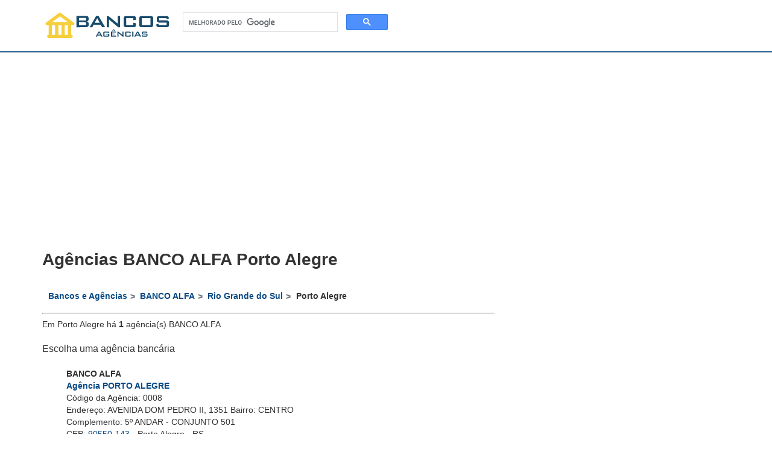

--- FILE ---
content_type: text/html; charset=UTF-8
request_url: https://www.bancosagencias.com.br/banco-alfa/rs/porto-alegre/
body_size: 14225
content:
<!DOCTYPE html>
<html lang="pt-br">
<head>
<!-- Google tag (gtag.js) -->
  <script async src="https://www.googletagmanager.com/gtag/js?id=G-47YFYHYBVX"></script>
  <script>
  window.dataLayer = window.dataLayer || [];
  function gtag(){dataLayer.push(arguments);}
  gtag('js', new Date());

  gtag('config', 'G-47YFYHYBVX');
  </script>
  <script async src="https://fundingchoicesmessages.google.com/i/pub-6140491798617227?ers=1" nonce="9x-S0ScliCvFe8DdkpeD5A"></script>
  <script nonce="9x-S0ScliCvFe8DdkpeD5A">(function() {function signalGooglefcPresent() {if (!window.frames['googlefcPresent']) {if (document.body) {const iframe = document.createElement('iframe'); iframe.style = 'width: 0; height: 0; border: none; z-index: -1000; left: -1000px; top: -1000px;'; iframe.style.display = 'none'; iframe.name = 'googlefcPresent'; document.body.appendChild(iframe);} else {setTimeout(signalGooglefcPresent, 0);}}}signalGooglefcPresent();})();</script>
    
<meta charset="utf-8">
<meta name="country" content="BRA">
<meta name="language" content="pt-BR">
<meta http-equiv="x-ua-compatible" content="ie=edge">
<meta name="viewport" content="width=device-width, initial-scale=1, shrink-to-fit=no">
<title>BANCO ALFA Porto Alegre estado Rio Grande do Sul</title>
<meta name="description" content="Todas as agências de BANCO ALFA em Porto Alegre estado Rio Grande do Sul, cartão de crédito, empréstimo, conta, endereço de BANCO ALFA, telefone BANCO ALFA - Bancos e Agências" />
<meta name="keywords" content="bancos, agências, bradesco, caixa, banco do brasil, endereço, código agência, emprestimo, abertura de conta, cartão, cheque, dinheiro, financiamento, crédito" />
<link rel="apple-touch-icon" sizes="57x57" href="https://www.bancosagencias.com.br/images/icons/apple-icon-57x57.png">
<link rel="apple-touch-icon" sizes="60x60" href="https://www.bancosagencias.com.br/images/icons/apple-icon-60x60.png">
<link rel="apple-touch-icon" sizes="72x72" href="https://www.bancosagencias.com.br/images/icons/apple-icon-72x72.png">
<link rel="apple-touch-icon" sizes="76x76" href="https://www.bancosagencias.com.br/images/icons/apple-icon-76x76.png">
<link rel="apple-touch-icon" sizes="114x114" href="https://www.bancosagencias.com.br/images/icons/apple-icon-114x114.png">
<link rel="apple-touch-icon" sizes="120x120" href="https://www.bancosagencias.com.br/images/icons/apple-icon-120x120.png">
<link rel="apple-touch-icon" sizes="144x144" href="https://www.bancosagencias.com.br/images/icons/apple-icon-144x144.png">
<link rel="apple-touch-icon" sizes="152x152" href="https://www.bancosagencias.com.br/images/icons/apple-icon-152x152.png">
<link rel="apple-touch-icon" sizes="180x180" href="https://www.bancosagencias.com.br/images/icons/apple-icon-180x180.png">
<link rel="icon" type="image/png" sizes="192x192" href="https://www.bancosagencias.com.br/images/icons/android-icon-192x192.png">
<link rel="icon" type="image/png" sizes="32x32" href="https://www.bancosagencias.com.br/images/icons/favicon-32x32.png">
<link rel="icon" type="image/png" sizes="96x96" href="https://www.bancosagencias.com.br/images/icons/favicon-96x96.png">
<link rel="icon" type="image/png" sizes="16x16" href="https://www.bancosagencias.com.br/images/icons/favicon-16x16.png">
<link rel="manifest" href="https://www.bancosagencias.com.br/images/icons/manifest.json">
<meta name="msapplication-TileColor" content="#ffffff">
<meta name="msapplication-TileImage" content="https://www.bancosagencias.com.br/images/icons/ms-icon-144x144.png">
<meta name="theme-color" content="#ffffff">
<meta name="robots" content="noodp"/>

<link rel="canonical" href="https://www.bancosagencias.com.br/banco-alfa/rs/porto-alegre/" />

<meta property="og:site_name" content="Bancos e Agências">
<meta property="og:title" content="BANCO ALFA Porto Alegre estado Rio Grande do Sul" />
<meta property="og:type" content="website">
<meta property="og:url" content="https://www.bancosagencias.com.br/banco-alfa/rs/porto-alegre/"/>
<meta property="og:description" content="Agências BANCO ALFA em Porto Alegre, cartão de crédito, empréstimo e saque | Bancos e Agências" />
<meta property="og:image" content="https://www.bancosagencias.com.br/images/bancoas-agencias-facebook.jpg" />

<style>html{font-family:sans-serif;-ms-text-size-adjust:100%;-webkit-text-size-adjust:100%}body{margin:0}html{font-size:62.5%;-webkit-tap-highlight-color:transparent}body{font-family:Verdana,Helvetica,Arial,sans-serif;font-size:14px;line-height:1.42857143;color:#333;background-color:#fff}button,input{font-family:inherit;font-size:inherit;line-height:inherit}a{color:#084a85;text-decoration:none}a:focus,a:hover{color:#2a6496;text-decoration:underline}a:focus{outline:thin dotted;outline:5px auto -webkit-focus-ring-color;outline-offset:-2px}img{vertical-align:middle;border-style:none}img{border:0}b{font-weight:bolder;color:#2f2f33}p{margin:0 0 20px}img{max-width:100%;height:auto}ul{margin-top:0;margin-bottom:10px}ul ul{margin-bottom:0}#page{display:-ms-flexbox;display:-webkit-flex;display:flex;-webkit-flex-direction:column;-ms-flex-direction:column;flex-direction:column;min-height:100%}article,aside,details,footer,header,main,nav{display:block}*{-webkit-box-sizing:border-box;-moz-box-sizing:border-box;box-sizing:border-box}a:focus,a:hover{outline:0;text-decoration:none;color:#2fc2e3}.container{margin-right:auto;margin-left:auto;padding-left:15px;padding-right:15px}.row{margin-left:-15px;margin-right:-15px}@media (min-width:768px){.container{width:750px}}@media (min-width:992px){.container{width:970px}}@media (min-width:1200px){.container{width:1170px}}.container>.navbar-header{margin-right:-15px;margin-left:-15px}@media (min-width:768px){.container>.navbar-header{margin-right:0;margin-left:0}}.clearfix:after,.clearfix:before,.container:after,.container:before,.nav:after,.nav:before,.navbar-header:after,.navbar-header:before,.navbar:after,.navbar:before,.row:after,.row:before{content:" ";display:table}.clearfix:after,.container:after,.nav:after,.navbar-header:after,.navbar:after,.row:after{clear:both}.text-center{text-align:center}.post-image{text-align:center;position:relative}.post-image>*{display:block}.post-image ul li{list-style:none}.post-image img{float:none!important}.article-content{position:relative}.entry-content img,.widget img{max-width:100%;height:auto}.entry-header-title{position:relative}.article-meta>span{padding-right:30px;font-size:13px}.article-meta i{font-size:13px}.article-meta{color:#8e8e95;display:block;line-height:24px;right:0}.article-meta a{font-size:12px;color:#8e8e95}.article-meta a:hover{color:#2fc2e3}#na-menu-primary ul.mega-menu>li>a{color:#2f2f33;line-height:90px;-webkit-transition:.4s;-o-transition:.4s;transition:.4s;padding:0 20px}#na-menu-primary ul.mega-menu>li>a:focus,#na-menu-primary ul.mega-menu>li>a:hover{color:#2fc2e3;background:0 0;-webkit-transition:.4s;-o-transition:.4s;transition:.4s}#na-menu-primary ul.mega-menu>li:first-child>a{padding-left:0}#na-menu-primary ul.mega-menu{position:static}#na-menu-primary ul.mega-menu .mega-sub-menu{max-width:1170px}#na-menu-primary ul.mega-menu ul>li{float:none}#na-menu-primary ul.mega-menu>li[class*=mega-current-]>a{color:#2fc2e3!important}#na-menu-primary ul.mega-menu>li[class*=mega-current-]>a:before{color:#2fc2e3!important}#na-menu-primary ul li a{display:inline-block}#na-menu-primary ul{margin:0;padding:0;position:relative}#na-menu-primary ul:after,#na-menu-primary ul:before{content:" ";display:table}#na-menu-primary ul:after{clear:both}#na-menu-primary ul>li{list-style:none;position:relative;float:left}#na-menu-primary ul>li[class*="-has-children"]>a:before{position:absolute;content:"\f107";color:#2f2f33;right:5px;top:0;font-size:12px;-webkit-transition:.4s;-o-transition:.4s;transition:.4s}#na-menu-primary ul>li:hover[class*="-has-children"]>a:before{color:#2fc2e3;-webkit-transition:.4s;-o-transition:.4s;transition:.4s}#na-menu-primary ul>li.current-menu-item>a{color:#2fc2e3}#na-menu-primary ul>li.current-menu-item[class*="-has-children"]>a:before{color:#2fc2e3}#na-menu-primary ul>li.current-menu-item:focus>a,#na-menu-primary ul>li.current-menu-item:hover>a{color:#2fc2e3}#na-menu-primary ul>li>a{font-size:14px;font-weight:600;text-transform:uppercase;color:#2f2f33;padding:0;position:relative;letter-spacing:1px}#na-menu-primary ul>li>a:focus,#na-menu-primary ul>li>a:hover{color:#2fc2e3;background:0 0}#na-menu-primary ul>li>a:focus:after,#na-menu-primary ul>li>a:hover:after{opacity:1;width:100%;-webkit-transition:.4s;-o-transition:.4s;transition:.4s}#na-menu-primary ul>li>ul{visibility:hidden;opacity:0;top:120%;-webkit-transition:0s;-o-transition:0s;transition:0s;position:absolute!important;min-width:210px;box-shadow:1px 5px 10px 0 rgba(0,0,0,.15);background:#fff;z-index:99999}#na-menu-primary ul>li>ul li[class*="-has-children"] a:before{content:none}#na-menu-primary ul>li>ul li[class*="-has-children"]:after{position:absolute;content:"\f105";color:#2f2f33;right:10px;line-height:50px;top:0}#na-menu-primary ul>li>ul li[class*="-has-children"]:hover:after{color:#2fc2e3}#na-menu-primary ul>li>ul>li{float:none;display:block;border-right:none;text-align:left;border-top:1px solid #f3f3f3;color:#63636a}#na-menu-primary ul>li>ul>li:first-child{border-left:none}#na-menu-primary ul>li>ul>li a{padding:15px 25px;text-transform:capitalize;font-size:13px;font-weight:400;line-height:20px}#na-menu-primary ul>li>ul a{width:100%;font-size:12px}#na-menu-primary ul>li:hover>ul{visibility:visible;opacity:1;top:100%;-webkit-transition:.5s;-o-transition:.5s;transition:.5s}#na-menu-primary .mega-sub-menu>li a{color:#63636a}#na-menu-primary ul>li>ul>li ul{float:none!important;display:none;position:absolute;left:100%;top:0}#na-menu-primary ul>li>ul>li:hover>ul{display:block}#na-menu-primary ul>li>ul>li:hover>.sub-menu{top:0}#na-menu-primary .mega-block-title{padding-bottom:15px;color:#63636a;font-size:14px;text-transform:uppercase;border-bottom:1px solid #f3f3f3;margin:10px 0}.caret{display:inline-block;width:0;height:0;margin-left:3px;vertical-align:middle;border-top:4px solid;border-right:4px solid transparent;border-left:4px solid transparent}#menu-item a:hover .caret{color:#2fc2e3}.site-content{-webkit-flex:1 0 auto;-ms-flex:1 0 auto;flex:1 0 auto;height:auto;min-height:0}.site-content{padding-top:0;padding-bottom:0}.wrap-content{margin-top:0;margin-bottom:60px}.wrap-content-inner{padding-top:5px}.archive-blog .item-post:last-child article{margin-bottom:0}.archive-blog .entry-title{font-size:22px;padding:0;margin-top:15px;line-height:24px}.archive-blog .post-cat{position:absolute;top:5px;left:5px;font-size:14px;font-weight:400;display:block;overflow:hidden;text-overflow:ellipsis;white-space:nowrap}.archive-blog .post-cat>a{margin-bottom:5px}.archive-blog .post-image{padding-bottom:0;text-align:left}.archive-blog .entry-content{padding-bottom:10px;font-size:14px;line-height:24px}.archive-blog .entry-content h1,.archive-blog .entry-content h2,.archive-blog .entry-content h3,.archive-blog .entry-content h4,.archive-blog .entry-content h5{font-weight:600;margin-top:10px}.archive-blog .entry-content p{margin-bottom:10px}.tab-content>.tab-pane{display:none}.tab-content>.active{display:block}.tab-content .archive-blog{display:none}.tab-content .archive-blog.active{display:block}.col-item{padding-left:10px;padding-right:10px;position:relative;display:block;float:left}.cat-header{padding-top:1px;padding-bottom:1px;background-color: #285e8e}.title-cat{font-weight:600;font-size:36px;margin:0;text-align:left}.post-grid{margin-bottom:10px}.post-grid .article-image{position:relative}.post-grid .entry-title{font-size:16px;line-height:22px;margin-top:15px;margin-bottom:5px}.post-grid .entry-content{padding-top:10px;padding-bottom:0}.post-grid .article-content.no-thumb{padding:0}.post-grid .article-content.no-thumb .entry-title{margin-top:5px}.post-grid .article-content.no-thumb .entry-content{padding:15px 0 15px}.entry-title{display:inline-block;padding-top:10px;margin-bottom:10px;font-size:36px;line-height:38px;font-weight:600;margin-top:0;color:#2f2f33}.entry-title>a{color:#2f2f33}.entry-title>a:hover{color:#2fc2e3}.post-sidebar{margin-bottom:20px}.post-sidebar .article-image{float:left}.post-sidebar .article-content{float:left;padding-left:5px;width:100%}.post-sidebar .entry-title{margin-top:5px;padding:0;margin-bottom:5px;line-height:22px;font-size:14px}.cat-description{text-align:left;max-width:80%;padding-top:20px;color:#8e8e95;font-size:16px}.main-content{padding-bottom:50px}.entry-content{padding-bottom:0;font-size:14px;line-height:24px}.col-lg-4,.col-lg-8,.col-md-12,.col-md-3,.col-md-4,.col-md-6,.col-sm-1,.col-sm-12,.col-sm-6{position:relative;min-height:1px;padding-left:15px;padding-right:15px}.widget .post-sidebar:last-child{margin-bottom:0}@media (min-width:768px){.col-sm-1,.col-sm-12,.col-sm-6{float:left}.col-sm-12{width:100%}.col-sm-6{width:50%}.col-sm-1{width:8.33333333%}}@media (min-width:992px){.col-md-12,.col-md-3,.col-md-4,.col-md-6{float:left}.col-md-12{width:100%}.col-md-6{width:50%}.col-md-4{width:33.33333333%}.col-md-3{width:25%}.col-md-1{width:8.33333333%}}@media (min-width:1200px){.col-lg-4,.col-lg-8{float:left}.col-lg-8{width:66.66666667%}.col-lg-4{width:33.33333333%}}.sidebar .post-grid .entry-content{display:none}@media (max-width:480px){.wrap-content{margin-bottom:30px}#na-footer .footer-top{padding-top:30px}#na-footer .footer-center{padding-bottom:15px}.archive-blog{margin:0 -7.5px}.archive-blog .col-item{padding:0 7.5px}.post-grid{padding:0}.post-grid .entry-title{font-size:14px;line-height:20px;margin-top:0;font-weight:500}.post-grid .entry-header{padding:10px 0 0}.post-sidebar .entry-title{font-size:14px;line-height:20px;margin-bottom:0;font-weight:500}.entry-title{font-size:24px;line-height:28px}.cat-description{font-size:14px;padding-top:10px;max-width:100%}.cat-header{padding:5px 0;margin:0}.title-cat{font-size:24px;line-height:28px}p{margin-bottom:10px}}@media (max-width:1200px){.sidebar .post-sidebar .article-image{width:35%}}@media (max-width:640px){.main-content .entry-content,.main-content .entry-header{padding-left:0;padding-right:0}.entry-content,.entry-header{padding-left:0;margin-left:0}}@-ms-viewport{width:device-width}@media (min-width:768px) and (max-width:991px){.hidden-sm{display:none!important}}@media (min-width:992px) and (max-width:1199px){.hidden-md{display:none!important}}@media (min-width:1200px){.hidden-lg{display:none!important}}#na-footer{font-weight:400;background:#302f34;color:#a2a2a2;background-position:center center;background-size:cover;box-shadow:0 1px 3px rgba(0,0,0,.13)}#na-footer ul{padding:0;list-style:none}#na-footer ul ul{padding-top:10px;padding-left:20px}#na-footer ul li{color:#a2a2a2;line-height:30px}#na-footer ul li:last-child{border-bottom:none}#na-footer ul li b{font-weight:700;color:#ededed}#na-footer ul li a{color:#a2a2a2}#na-footer ul li a:hover{color:#2fc2e3}#na-footer b{color:#fff}#na-footer p{margin-bottom:15px}#na-footer .widgettitle{font-size:18px;margin:30px 0 20px;padding:10px 0;color:#ededed;text-transform:capitalize;border-color:transparent}#na-footer .tagcloud{padding-top:10px}#na-footer .tagcloud a{color:#a2a2a2}#na-footer .tagcloud a:hover{border-color:#fff;color:#fff}#na-footer .boal-social-icon{text-align:right}#na-footer .boal-social-icon a{border-radius:0;border:none;color:#767676;font-size:14px}#na-footer .boal-social-icon a.ion-social-facebook:hover{color:#3b5998}#na-footer .boal-social-icon a.ion-social-twitter:hover{color:#00aced}#na-footer .boal-social-icon a.ion-social-pinterest:hover{color:#3b5998}#na-footer .boal-social-icon a.ion-social-pinterest:hover{color:#cb2027}#na-footer .footer-top{padding-top:20px}#na-footer .footer-top .footer-top-inner{padding-bottom:20px;border-bottom:1px solid #434348}#na-footer .footer-top .widget_contact_info .widgettitle{display:none}#na-footer .footer-top .widget_contact_info .about-image{max-width:120px;float:left}#na-footer .footer-top .widget_contact_info .description{font-size:16px;color:#ededed;width:68%;padding-left:90px;float:left}#na-footer .footer-center{position:relative;padding:15px 0 20px}#na-footer .footer-bottom{background:#242328;padding:30px 0;font-size:14px;line-height:30px}#na-footer .footer-bottom .coppy-right{text-align:left}#na-footer .footer-bottom .coppy-right a{color:#ededed;font-weight:500}#na-footer .footer-bottom .coppy-right a:hover{color:#2fc2e3}.na-footer .widget_contact_info .about-image{margin-bottom:30px;margin-top:50px}.header-left #boal-header{text-align:left}#boal-header{position:relative}.header-left .header-content-logo{padding:20px 15px}.header-content-logo{min-width:250px}.header-left .header-content{border:1px solid #ecede7;display:-ms-flexbox;display:-webkit-flex;display:flex;-webkit-flex-direction:row;-ms-flex-direction:row;flex-direction:row;-webkit-flex-wrap:nowrap;-ms-flex-wrap:nowrap;flex-wrap:nowrap;-webkit-justify-content:flex-start;-ms-flex-pack:start;justify-content:flex-start}.header-left .boal-header-content{-webkit-justify-content:flex-start;-ms-flex-pack:start;justify-content:flex-start}.header-left #na-menu-primary ul.mega-menu>li>a{line-height:60px}.header-left .header-content-logo{position:relative;display:-ms-flexbox;display:-webkit-flex;display:flex;-webkit-flex-direction:row;-ms-flex-direction:row;flex-direction:row;-webkit-flex-wrap:nowrap;-ms-flex-wrap:nowrap;flex-wrap:nowrap;-webkit-justify-content:flex-start;-ms-flex-pack:start;justify-content:flex-start}.header-left .header-content-logo{display:block}.header-left .site-logo{display:-ms-flexbox;display:-webkit-flex;display:flex;-webkit-align-items:center;-ms-flex-align:center;align-items:center;-webkit-justify-content:flex-start;-ms-flex-pack:start;justify-content:flex-start}.navbar-nav{margin:7.5px -15px}.navbar-nav>li>a{padding-top:10px;padding-bottom:10px;line-height:20px}@media (min-width:768px){.navbar-nav{float:left;margin:0}.navbar-nav>li{float:left}.navbar-nav>li>a{padding-top:15px;padding-bottom:15px}.navbar-nav.navbar-right:last-child{margin-right:-15px}}.navbar-form{margin-left:-15px;margin-right:-15px;padding:10px 15px;border-top:1px solid transparent;border-bottom:1px solid transparent;-webkit-box-shadow:inset 0 1px 0 rgba(255,255,255,.1),0 1px 0 rgba(255,255,255,.1);box-shadow:inset 0 1px 0 rgba(255,255,255,.1),0 1px 0 rgba(255,255,255,.1);margin-top:8px;margin-bottom:8px}.nav{margin-bottom:0;padding-left:0;list-style:none}.nav>li{position:relative;display:block}.nav>li>a{position:relative;display:block;padding:10px 15px}.nav>li>a:focus,.nav>li>a:hover{text-decoration:none;background-color:#eee}.nav>li>a>img{max-width:none}.tagcloud a{background:0 0;border:1px solid #a2a2a2;color:#a2a2a2;display:inline-block;border-radius:3px;margin-bottom:8px;margin-left:3px;padding:8px 8px;font-size:14px}.tagcloud a:hover{color:#2fc2e3}.tagcloud a{font-size:16px!important;color:#63636a}.tagcloud a:hover{color:#fff}.boal-social-icon .fa{filter:invert(99%) sepia(0) saturate(500%) hue-rotate(0)}.widgettitle{padding:5px 10px;color:#2f2f33;display:flex;font-size:18px;margin:0;position:relative;font-weight:500;text-align:left;border-bottom:1px solid #ecede7}.widgettitle span{display:inline-block;overflow:hidden;position:relative}.widgettitle::after{content:"";position:absolute;left:0;width:100%;height:2px;background:#2fc2e3;bottom:-1px}@media (max-width:991px){.sidebar .post-sidebar .article-image{width:auto}.header-left .site-logo{display:inline-block}.header-left .header-content{display:none}.boal-header-content{padding:15px 0}.site-logo{max-height:70px}#logo img{max-height:70px}.boal-header-content{-webkit-flex-direction:row;-ms-flex-direction:row;flex-direction:row;-webkit-justify-content:flex-end;-ms-flex-pack:end;justify-content:flex-end}.header-content-logo{-webkit-flex:1 1 auto;-ms-flex:1 1 auto;flex:1 1 auto;text-align:center}#na-footer .row .col-sm-6:nth-child(2n+1){clear:left}#na-footer .footer-top-inner{padding:0 15px}#na-footer .footer-top .widget_contact_info .about-image{float:none;width:auto}#na-footer .footer-top .widget_contact_info .description{padding:0;float:none;width:auto}#na-footer .footer-top .widget_contact_info .contact-info{float:none;width:auto}.sidebar.sidebar-right{padding-left:15px}.sidebar.sidebar-left{padding-right:15px}}@media (min-width:768px){.navbar-form .form-group{display:inline-block;margin-bottom:0;vertical-align:middle}.navbar-form .form-control{display:inline-block;width:auto;vertical-align:middle}.navbar-form .input-group>.form-control{width:100%}}@media (max-width:767px){.navbar-form .form-group{margin-bottom:5px}#na-footer .boal-social-icon a{margin:10px 5px;text-align:center}#na-footer .boal-social-icon,#na-footer .footer-bottom .coppy-right{text-align:center}}@media (min-width:768px){.navbar-form{width:auto;border:0;margin-left:0;margin-right:0;padding-top:0;padding-bottom:0;-webkit-box-shadow:none;box-shadow:none}.navbar-form.navbar-right:last-child{margin-right:-15px}}.boal-header-content{display:-ms-flexbox;display:-webkit-flex;display:flex;-webkit-justify-content:space-between;-ms-flex-pack:justify;justify-content:space-between;-webkit-align-items:center;-ms-flex-align:center;align-items:center}.input-group{position:relative;display:table;border-collapse:separate}.input-group[class*=col-]{float:none;padding-left:0;padding-right:0}.input-group .form-control{position:relative;z-index:2;float:left;width:100%;margin-bottom:0}.input-group .form-control,.input-group-btn{display:table-cell}.input-group .form-control:not(:first-child):not(:last-child),.input-group-btn:not(:first-child):not(:last-child){border-radius:0}.input-group-btn{width:1%;white-space:nowrap;vertical-align:middle}.input-group .form-control:first-child,.input-group-btn:first-child>.btn,.input-group-btn:first-child>.btn-group>.btn,.input-group-btn:first-child>.dropdown-toggle,.input-group-btn:last-child>.btn-group:not(:last-child)>.btn,.input-group-btn:last-child>.btn:not(:last-child):not(.dropdown-toggle){border-top-left-radius:22px;border-top-right-radius:0;border-bottom-right-radius:0;border-bottom-left-radius:22px}.input-group .form-control:last-child,.input-group-btn:first-child>.btn-group:not(:first-child)>.btn,.input-group-btn:first-child>.btn:not(:first-child),.input-group-btn:last-child>.btn,.input-group-btn:last-child>.btn-group>.btn,.input-group-btn:last-child>.dropdown-toggle{border-bottom-left-radius:0;border-top-left-radius:0}.input-group-btn{position:relative;font-size:0;white-space:nowrap}.input-group-btn>.btn{position:relative}.input-group-btn>.btn+.btn{margin-left:-1px}.input-group-btn>.btn:active,.input-group-btn>.btn:focus,.input-group-btn>.btn:hover{z-index:2}.input-group-btn:first-child>.btn,.input-group-btn:first-child>.btn-group{margin-right:-1px}.input-group-btn:last-child>.btn,.input-group-btn:last-child>.btn-group{margin-left:-1px}.input-group .form-control,.input-group input{height:36px}.input-group .btn{padding:7px 17px}.btn{display:inline-block;margin-bottom:0;font-weight:400;text-align:center;vertical-align:middle;cursor:pointer;background-image:none;border:1px solid transparent;white-space:nowrap;padding:6px 12px;font-size:14px;line-height:1.42857143;border-radius:4px;-webkit-user-select:none;-moz-user-select:none;-ms-user-select:none;user-select:none}.btn.active:focus,.btn:active:focus,.btn:focus{outline:thin dotted;outline:5px auto -webkit-focus-ring-color;outline-offset:-2px}.btn:focus,.btn:hover{color:#333;text-decoration:none}.btn.active,.btn:active{outline:0;background-image:none;-webkit-box-shadow:inset 0 3px 5px rgba(0,0,0,.125);box-shadow:inset 0 3px 5px rgba(0,0,0,.125)}.btn[disabled]{cursor:not-allowed;pointer-events:none;opacity:.65;-webkit-box-shadow:none;box-shadow:none}.form-control{display:block;width:100%;height:34px;padding:6px 12px;font-size:14px;line-height:1.42857143;color:#555;background-color:#fff;background-image:none;border:1px solid #ccc;border-radius:4px;-webkit-box-shadow:inset 0 1px 1px rgba(0,0,0,.075);box-shadow:inset 0 1px 1px rgba(0,0,0,.075);-webkit-transition:border-color ease-in-out .15s,box-shadow ease-in-out .15s;transition:border-color ease-in-out .15s,box-shadow ease-in-out .15s}.form-control:focus{border-color:#66afe9;outline:0;-webkit-box-shadow:inset 0 1px 1px rgba(0,0,0,.075),0 0 8px rgba(102,175,233,.6);box-shadow:inset 0 1px 1px rgba(0,0,0,.075),0 0 8px rgba(102,175,233,.6)}.form-control::-moz-placeholder{color:#999;opacity:1}.form-control:-ms-input-placeholder{color:#999}.form-control::-webkit-input-placeholder{color:#999}.form-control[disabled],.form-control[readonly]{cursor:not-allowed;background-color:#eee;opacity:1}input[type=search]{-webkit-appearance:none}input[type=date]{line-height:34px}.form-group{margin-bottom:15px}input[type=checkbox][disabled],input[type=radio][disabled]{cursor:not-allowed}.btn-primary{color:#fff;background-color:#428bca;border-color:#357ebd}.btn-primary.active,.btn-primary:active,.btn-primary:focus,.btn-primary:hover{color:#fff;background-color:#3276b1;border-color:#285e8e}.btn-primary.active,.btn-primary:active{background-image:none}.btn-primary[disabled],.btn-primary[disabled].active,.btn-primary[disabled]:active,.btn-primary[disabled]:focus,.btn-primary[disabled]:hover{background-color:#428bca;border-color:#357ebd}.btn-primary .badge{color:#428bca;background-color:#fff}.widget_media_image{text-align:center;border-radius:5px;-webkit-box-shadow:0 0 4px 0 rgba(0,0,0,.3);box-shadow:0 0 4px 0 rgba(0,0,0,.3)}.widget_media_image{margin-bottom:25px}.sidebar .widget_tabs_post .widget-title{border:none;display:table;width:100%;border-bottom:1px solid #ecede7;margin-bottom:10px;padding-top:0}.sidebar .widget_tabs_post .widget-title li{border:none;float:none;padding:0;display:table-cell}.sidebar .widget_tabs_post .widget-title li.active a:active,.sidebar .widget_tabs_post .widget-title li.active a:focus,.sidebar .widget_tabs_post .widget-title li.active a:hover{color:#2fc2e3}.sidebar .widget_tabs_post .widget-title li.active a:after{background:#2fc2e3 none repeat scroll 0 0;bottom:-1px;content:"";height:2px;left:0;position:absolute;width:100%}.sidebar .widget_tabs_post .widget-title li a{position:relative;color:#2f2f33;display:block;font-size:18px;font-weight:500;margin:0;padding:0 0 5px}.sidebar .widget_tabs_post .widget-title li a:active,.sidebar .widget_tabs_post .widget-title li a:focus,.sidebar .widget_tabs_post .widget-title li a:hover{color:#2fc2e3}.sidebar .widget_tabs_post .widget-title li:first-child a{padding-left:0}.sidebar .widget_tabs_post .widget-title li:last-child a{padding-right:0}.sidebar .widget_tabs_post .widget-title li:last-child{text-align:center}.sidebar .widget_tabs_post article:first-child{padding-top:0}.sidebar .widget_tabs_post .entry-header{padding:0}.sidebar .widget_tabs_post .entry-title>a{font-size:14px;font-weight:500}.sidebar .post-grid .article-content{border:none;padding:0}.nav-tabs{border-bottom:1px solid #ddd}.nav-tabs>li{float:left;margin-bottom:-1px}.nav-tabs>li>a{margin-right:2px;line-height:1.42857143;border:1px solid transparent;border-radius:4px 4px 0 0}.nav-tabs>li>a:hover{border-color:#eee #eee #ddd}.nav-tabs>li>a.active,.nav-tabs>li>a.active:focus,.nav-tabs>li>a.active:hover{background:#fff;color:#2fc2e3;border-top:2px solid #2fc2e3;border-bottom-color:transparent;cursor:default}@media (max-width:991px){.slicknav_btn{display:block!important}.slicknav_btn{bottom:0;vertical-align:middle;margin-top:0;padding-left:20px}.slicknav_menu .slicknav_icon-bar{background-color:#040203}.slicknav_menu .slicknav_icon-bar .slicknav_no-text{padding-top:5px}.slicknav_nav{top:100%!important;min-height:100vh}.slicknav_nav ul{text-align:left;padding:0 0 0 20px;margin:0}.slicknav_nav ul .menu{padding:0}.slicknav_nav ul .menu li{padding:0}.slicknav_nav img{display:none!important}.slicknav_nav .widgettitle{padding-top:20px;font-size:14px;color:#fff}}.slicknav_btn{position:relative;display:block;float:right;padding:.438em .625em .438em .625em;line-height:1.125em;cursor:pointer}.slicknav_menu .slicknav_menutxt{display:block;line-height:1.188em;float:left}.slicknav_menu .slicknav_icon{float:left;margin:.188em 0 0 .438em}.slicknav_menu .slicknav_no-text{margin:0}.slicknav_menu .slicknav_icon-bar{display:block;width:1.125em;height:.125em;-webkit-border-radius:1px;-moz-border-radius:1px;border-radius:1px;-webkit-box-shadow:0 1px 0 rgba(0,0,0,.25);-moz-box-shadow:0 1px 0 rgba(0,0,0,.25);box-shadow:0 1px 0 rgba(0,0,0,.25)}.slicknav_menu:before{content:" ";display:table}.slicknav_menu:after{content:" ";display:table;clear:both}.slicknav_nav{clear:both;display:none}.slicknav_nav ul{display:block}.slicknav_nav li{display:block}.slicknav_nav .slicknav_item{cursor:pointer}.slicknav_nav .slicknav_item a{display:inline}.slicknav_nav .slicknav_row{display:block}.slicknav_nav a{display:block}.slicknav_menu{font-size:16px;box-sizing:border-box;background:#4c4c4c}.slicknav_nav .slicknav_item>a{border:medium none}.slicknav_menu *{box-sizing:border-box}.slicknav_menu .slicknav_menutxt{color:#fff;font-weight:700;text-shadow:0 1px 3px #000}.slicknav_menu .slicknav_icon-bar{background-color:#d1d1d1;font-size:30px}.slicknav_btn{text-decoration:none;text-shadow:0 1px 1px rgba(255,255,255,.75);-webkit-border-radius:4px;-moz-border-radius:4px;border-radius:4px}.slicknav_nav{text-align:left;color:#fff;margin:0;padding:0;font-size:.875em;list-style:none;overflow:hidden}.slicknav_nav ul{list-style:none;overflow:hidden;padding:0;margin:0 0 0 20px}.slicknav_nav .slicknav_row{padding:5px 10px;margin:2px 5px}.slicknav_nav .slicknav_row:hover{color:#e6430b}.slicknav_nav a{padding:5px 10px;margin:0 5px;text-decoration:none;border-top:1px dotted rgba(255,255,255,.2);line-height:44px;color:#fff}.slicknav_nav a:hover{color:#e6430b}.slicknav_btn{margin:0 10px;height:35px;line-height:24px;padding:5px;position:absolute;left:4px;text-align:center;top:2px;width:45px;font-size:21px;cursor:pointer;color:#fff;z-index:99999;display:none}.slicknav_menu .slicknav_menutxt{display:block;float:left;line-height:1.188em}.slicknav_menu .slicknav_icon{float:left;margin:.188em 0 0 .438em}.slicknav_menu .slicknav_no-text{margin:0}.slicknav_menu .slicknav_icon-bar{display:block;height:.125em;width:1.125em}.slicknav_btn .slicknav_icon-bar+.slicknav_icon-bar{margin-top:.188em}.slicknav_nav{clear:both}.slicknav_nav li,.slicknav_nav ul{display:block;float:none!important;width:100%;position:relative}.slicknav_menu .slicknav_item{padding:0!important;margin:0!important}.slicknav_nav .slicknav_item{cursor:pointer}.slicknav_nav .slicknav_row{display:block}.slicknav_nav a{display:block!important;font-size:12px!important;font-weight:400!important;color:#fff!important}.slicknav_nav .slicknav_item a{display:inline}.slicknav_menu::after,.slicknav_menu::before{content:" ";display:table}.slicknav_menu::after{clear:both}.slicknav_menu{font-size:16px}.slicknav_btn{position:absolute;top:0;left:5px}.slicknav_menu .slicknav_menutxt{color:#fff;font-weight:700;text-shadow:0 1px 3px #000}.slicknav_nav{background-color:#000;color:#fff;left:0;margin:0;padding:0;position:absolute;top:40px;width:100%;z-index:9999}.slicknav_nav,.slicknav_nav ul{list-style:outside none none}.slicknav_nav ul{margin:0 0 0 20px;padding:0}.slicknav_nav .slicknav_row{margin:2px 5px;padding:5px 10px}.slicknav_nav a{color:#000;font-size:10px;font-weight:400;letter-spacing:1px;margin:2px 5px;padding:5px 10px;text-decoration:none;text-transform:uppercase}.slicknav_menu .slicknav_no-text{margin-top:7px}.slicknav_menu .mega-block-title{color:#fff!important;font-size:12px;text-transform:uppercase}.slicknav_nav{top:100%!important;min-height:100vh}.slicknav_nav ul{text-align:left;padding:0 0 0 20px;margin:0}.slicknav_nav ul .menu{padding:0}.slicknav_nav ul .menu li{padding:0}.slicknav_nav img{display:none!important}.slicknav_nav .widgettitle{padding-top:20px;font-size:14px;color:#fff}.fa{display:inline-block;font-size:inherit;text-rendering:auto;-webkit-font-smoothing:antialiased;-moz-osx-font-smoothing:grayscale}.fa-search{content:"\20";height:15px;width:15px;background-image:url("data:image/svg+xml,%3Csvg xmlns='http://www.w3.org/2000/svg' viewBox='0 0 57 57'%3E%3Cpath d='M55.1 51.9L41.6 37.8c3.5-4.1 5.4-9.4 5.4-14.8 0-12.7-10.3-23-23-23s-23 10.3-23 23 10.3 23 23 23c4.8 0 9.3-1.4 13.2-4.2l13.7 14.2c0.6 0.6 1.3 0.9 2.2 0.9 0.8 0 1.5-0.3 2.1-0.8C56.3 55 56.3 53.1 55.1 51.9zM24 6c9.4 0 17 7.6 17 17s-7.6 17-17 17 -17-7.6-17-17S14.6 6 24 6z' fill='%23FFF'/%3E%3C/svg%3E")}[class*=ion-social-]{width:30px;height:30px;background:0 0;color:#7d7d7d;font-size:14px;display:inline-block;line-height:30px;margin-left:5px;text-align:center;-webkit-transition:.4s;-o-transition:.4s;transition:.4s;border-radius:100%}.boal_social .ion-social-facebook:hover{color:#3b5998}.boal_social .ion-social-twitter:hover{color:#00aced}.boal_social .ion-social-pinterest:hover{color:#cb2027}.fa-whatsapp-bk{content:"\20";height:16px;width:16px;background-image:url("data:image/svg+xml,%3Csvg xmlns='http://www.w3.org/2000/svg' viewBox='0 0 448 512'%3E%3Cpath style='fill:%23000;' d='M380.9 97.1C339 55.1 283.2 32 223.9 32c-122.4 0-222 99.6-222 222 0 39.1 10.2 77.3 29.6 111L0 480l117.7-30.9c32.4 17.7 68.9 27 106.1 27h.1c122.3 0 224.1-99.6 224.1-222 0-59.3-25.2-115-67.1-157zm-157 341.6c-33.2 0-65.7-8.9-94-25.7l-6.7-4-69.8 18.3L72 359.2l-4.4-7c-18.5-29.4-28.2-63.3-28.2-98.2 0-101.7 82.8-184.5 184.6-184.5 49.3 0 95.6 19.2 130.4 54.1 34.8 34.9 56.2 81.2 56.1 130.5 0 101.8-84.9 184.6-186.6 184.6zm101.2-138.2c-5.5-2.8-32.8-16.2-37.9-18-5.1-1.9-8.8-2.8-12.5 2.8-3.7 5.6-14.3 18-17.6 21.8-3.2 3.7-6.5 4.2-12 1.4-32.6-16.3-54-29.1-75.5-66-5.7-9.8 5.7-9.1 16.3-30.3 1.8-3.7.9-6.9-.5-9.7-1.4-2.8-12.5-30.1-17.1-41.2-4.5-10.8-9.1-9.3-12.5-9.5-3.2-.2-6.9-.2-10.6-.2-3.7 0-9.7 1.4-14.8 6.9-5.1 5.6-19.4 19-19.4 46.3 0 27.3 19.9 53.7 22.6 57.4 2.8 3.7 39.1 59.7 94.8 83.8 35.2 15.2 49 16.5 66.6 13.9 10.7-1.6 32.8-13.4 37.4-26.4 4.6-13 4.6-24.1 3.2-26.4-1.3-2.5-5-3.9-10.5-6.6z'/%3E%3C/svg%3E");background-repeat:no-repeat}.fa-facebook-bk{content:"\20";height:16px;width:16px;background-image:url("data:image/svg+xml,%3Csvg xmlns='http://www.w3.org/2000/svg' viewBox='0 0 290 512'%3E%3Cpath style='fill:%23000;' d='M279.14 288l14.22-92.66h-88.91v-60.13c0-25.35 12.42-50.06 52.24-50.06h40.42V6.26S260.43 0 225.36 0c-73.22 0-121.08 44.38-121.08 124.72v70.62H22.89V288h81.39v224h100.17V288z'/%3E%3C/svg%3E");background-repeat:no-repeat}.fa-save-bk{content:"\20";height:16px;width:16px;background-image:url("data:image/svg+xml,%3Csvg xmlns='http://www.w3.org/2000/svg' viewBox='0 0 512 512'%3E%3Cpath style='fill:%23000;' d='M216 0h80c13.3 0 24 10.7 24 24v168h87.7c17.8 0 26.7 21.5 14.1 34.1L269.7 378.3c-7.5 7.5-19.8 7.5-27.3 0L90.1 226.1c-12.6-12.6-3.7-34.1 14.1-34.1H192V24c0-13.3 10.7-24 24-24zm296 376v112c0 13.3-10.7 24-24 24H24c-13.3 0-24-10.7-24-24V376c0-13.3 10.7-24 24-24h146.7l49 49c20.1 20.1 52.5 20.1 72.6 0l49-49H488c13.3 0 24 10.7 24 24zm-124 88c0-11-9-20-20-20s-20 9-20 20 9 20 20 20 20-9 20-20zm64 0c0-11-9-20-20-20s-20 9-20 20 9 20 20 20 20-9 20-20z'/%3E%3C/svg%3E");background-repeat:no-repeat}.fa-twiter-bk{content:"\20";height:16px;width:16px;background-image:url("data:image/svg+xml,%3Csvg xmlns='http://www.w3.org/2000/svg' viewBox='0 0 450 450'%3E%3Cpath d='M450 85.7c-17.7 7.6-35.4 12.4-53.1 14.3 20-12 33.5-28.9 40.5-50.8 -18.3 10.8-37.8 18.3-58.5 22.3 -18.3-19.4-40.7-29.1-67.4-29.1 -25.5 0-47.2 9-65.2 27 -18 18-27 39.7-27 65.2 0 6.9 0.8 13.9 2.3 21.1 -37.7-1.9-73-11.4-106.1-28.4C82.5 110.2 54.4 87.5 31.4 59.1c-8.4 14.3-12.6 29.8-12.6 46.5 0 15.8 3.7 30.5 11.1 44 7.4 13.5 17.4 24.5 30 32.8 -14.8-0.6-28.7-4.5-41.7-11.7v1.1c0 22.3 7 41.8 21 58.7 14 16.8 31.6 27.5 53 31.8 -8 2.1-16.1 3.1-24.3 3.1 -5.3 0-11.1-0.5-17.4-1.4 5.9 18.5 16.8 33.6 32.5 45.5 15.8 11.9 33.7 18 53.7 18.4 -33.5 26.3-71.7 39.4-114.5 39.4 -8.2 0-15.6-0.4-22.3-1.1 42.8 27.6 90 41.4 141.6 41.4 32.7 0 63.5-5.2 92.2-15.6 28.7-10.4 53.3-24.3 73.7-41.7 20.4-17.4 37.9-37.4 52.7-60.1 14.8-22.7 25.7-46.3 33-70.9 7.2-24.7 10.8-49.3 10.8-74.1 0-5.3-0.1-9.3-0.3-12C421.8 120.2 437.2 104.3 450 85.7z' fill='%23000'/%3E%3C/svg%3E");background-repeat:no-repeat}.fa-pinterest-bk{content:"\20";height:16px;width:16px;background-image:url("data:image/svg+xml,%3Csvg xmlns='http://www.w3.org/2000/svg' viewBox='0 0 438.5 438.5'%3E%3Cpath d='M409.1 109.2c-19.6-33.6-46.2-60.2-79.8-79.8C295.8 9.8 259.1 0 219.3 0 179.5 0 142.8 9.8 109.2 29.4c-33.6 19.6-60.2 46.2-79.8 79.8C9.8 142.8 0 179.5 0 219.3c0 44.4 12.1 84.6 36.3 120.8 24.2 36.2 55.9 62.9 95.1 80.2 -0.8-20.4 0.5-37.2 3.7-50.5l28.3-119.3c-4.8-9.3-7.1-20.9-7.1-34.8 0-16.2 4.1-29.7 12.3-40.5 8.2-10.8 18.2-16.3 30-16.3 9.5 0 16.8 3.1 22 9.4 5.1 6.3 7.7 14.2 7.7 23.7 0 5.9-1.1 13.1-3.3 21.6 -2.2 8.5-5 18.3-8.6 29.4 -3.5 11.1-6 20-7.6 26.7 -2.7 11.6-0.5 21.6 6.6 29.8 7 8.3 16.4 12.4 28 12.4 20.4 0 37.1-11.3 50.1-34 13-22.7 19.6-50.2 19.6-82.5 0-24.9-8-45.2-24.1-60.8 -16.1-15.6-38.5-23.4-67.2-23.4 -32.2 0-58.2 10.3-78.1 31 -19.9 20.7-29.8 45.4-29.8 74.1 0 17.1 4.9 31.5 14.6 43.1 3.2 3.8 4.3 7.9 3.1 12.3 -0.4 1.1-1.1 4-2.3 8.6 -1.1 4.6-1.9 7.5-2.3 8.9 -1.5 6.1-5.1 8-10.8 5.7 -14.7-6.1-25.8-16.7-33.4-31.7 -7.6-15-11.4-32.5-11.4-52.2 0-12.8 2-25.5 6.1-38.3 4.1-12.8 10.5-25.1 19.1-37 8.7-11.9 19-22.4 31.1-31.5 12.1-9.1 26.8-16.5 44.1-22s36-8.3 56-8.3c27 0 51.3 6 72.8 18 21.5 12 37.9 27.5 49.3 46.5 11.3 19 17 39.4 17 61.1 0 28.5-4.9 54.2-14.8 77.1 -9.9 22.8-23.9 40.8-42 53.8 -18.1 13-38.6 19.6-61.7 19.6 -11.6 0-22.5-2.7-32.5-8.1 -10.1-5.4-17-11.8-20.8-19.3 -8.6 33.7-13.7 53.8-15.4 60.2 -3.6 13.5-11 29.1-22.3 46.8 20.4 6.1 41.1 9.1 62.2 9.1 39.8 0 76.5-9.8 110.1-29.4 33.6-19.6 60.2-46.2 79.8-79.8 19.6-33.6 29.4-70.3 29.4-110.1C438.5 179.5 428.7 142.8 409.1 109.2z'/%3E%3C/svg%3E");background-repeat:no-repeat}.ads{min-height:266px;}@media(min-width:800px){.ads{min-height:250px;}}@media(min-width:500px){.ads{min-height:250px;}}@media screen and (min-width: 662px){#indice{box-sizing: border-box;width: 100%;float: left;}.menuCat{width: 60%;}.menuCat li{width: 45%;float: left;margin:0 10px 0 5px;}}.menuCat{width:100%;}.menuCat ul {list-style-type: none;}.menuCat ul li::before{content: "\2023";color: #184B6C;font-weight: bold;display: inline-block; width: 1em;margin-left: -1em;}.lisletra {list-style-type:none;margin:0;padding:0;overflow:hidden;}.lisletra li{float:left;}.lisletra li a{display:block;font-weight:bolder;text-align: center;padding:5px 10px;text-decoration:none;}.descage{display:block;padding:10px 10px 5px 15px;background-color:#faf9f9;}#publi{text-align:center;min-height: 300px;}.breadcrumb{display:-ms-flexbox;display:flex;-ms-flex-wrap:wrap;flex-wrap:wrap;padding:.75rem 1rem;margin-bottom:1rem;list-style:none;background-color:transparent}.breadcrumb-item{font-weight:700;padding-top:.3em}.breadcrumb-item+.breadcrumb-item{padding-left:.5rem}.breadcrumb-disabled{cursor:default!important;color:var(--first-color);pointer-events:none!important;text-decoration:none!important}.breadcrumb-item+.breadcrumb-item::before{display:inline-block;padding-right:.3em;color:#6c757d;content:">"}.estadosCEP{min-height: 48px;}
</style>

<script async src="https://pagead2.googlesyndication.com/pagead/js/adsbygoogle.js?client=ca-pub-6140491798617227"
crossorigin="anonymous"></script>  

</head>
<body>


  <div id="page">
 
    <header id="masthead" class="site-header header-left">
	<div id="boal-header">

		<div class="header-content-logo container">
			<div class="site-logo" id="logo">
          <a href="https://www.bancosagencias.com.br" rel="home" title="Bancos e Agências">
            <img src="https://www.bancosagencias.com.br/images/logo.svg" alt="Bancos e Agências" width="218" height="45" />
          </a>
        <div style="width: 340px;margin-left: 15px;min-height: 45px;">
                  <script>
                    (function() {
                      var cx = 'partner-pub-6140491798617227:1819361689';
                      var gcse = document.createElement('script');
                      gcse.type = 'text/javascript';
                      gcse.async = true;
                      gcse.src = 'https://cse.google.com/cse.js?cx=' + cx;
                      var s = document.getElementsByTagName('script')[0];
                      s.parentNode.insertBefore(gcse, s);
                    })();
                  </script>
                  <gcse:searchbox-only></gcse:searchbox-only> 
									
								</div>    
			</div>
			
		</div>

	</div>
</header>



    <div id="content" class="site-content">
      <div class="wrap-content" role="main">
        <div class="cat-header clearfix">
         
        </div>
 
        <div class="container wrap-content-inner">
 
          <div class="row">
 
            <div class="main-content col-sm-12 col-md-12 col-lg-8">
	<div class="archive-blog row">

          <div class="item-post col-item col-md-12">

<h1>Agências BANCO ALFA Porto Alegre</h1>
<div id="breadcrumb"><ol class="breadcrumb" id="breadcrumb" itemscope="" itemtype="http://schema.org/ListItem">
    <li class="breadcrumb-item" itemprop="itemListElement" itemscope="" itemtype="http://schema.org/ListItem">
    <a id="link-1" href="https://www.bancosagencias.com.br" title="Bancos e Agências"><span>Bancos e Agências</span></a>
    </li>
    <li class="breadcrumb-item" itemprop="itemListElement" itemscope="" itemtype="http://schema.org/ListItem">
    <a id="link-2" href="https://www.bancosagencias.com.br/banco-alfa/" title="Agências BANCO ALFA"><span>BANCO ALFA</span></a>
    </li>
    <li class="breadcrumb-item" itemprop="itemListElement" itemscope="" itemtype="http://schema.org/ListItem">
    <a id="link-3" href="https://www.bancosagencias.com.br/banco-alfa/rs/" title="Agências BANCO ALFA em Rio Grande do Sul"><span>Rio Grande do Sul</span></a>
    </li>
    <li class="breadcrumb-item" itemprop="itemListElement" itemscope="" itemtype="http://schema.org/ListItem">
    <a id="link-4" class="breadcrumb-disabled" href="https://www.bancosagencias.com.br/banco-alfa/rs/porto-alegre/" title="BANCO ALFA em Porto Alegre"><span>Porto Alegre</span></a>
    </li>
    </ol></div>
<hr>

<article class="post-grid">  

        <p>Em Porto Alegre há <b>1</b> agência(s) BANCO ALFA<br /></p>

<p style="font-size:16px;">Escolha uma agência bancária</p>
<div class="menuCat">
<ul id="indice">
<b>BANCO ALFA</b><br />
    <b><a href="https://www.bancosagencias.com.br/banco-alfa/rs/porto-alegre/banco-alfa-agencia-porto-alegre-0008_9857/" title="Agência PORTO ALEGRE - BANCO ALFA em Porto Alegre">Agência PORTO ALEGRE</a></b><br />
    Código da Agência: 0008<br />
    Endereço: AVENIDA DOM PEDRO II, 1351   Bairro: CENTRO<br />
    Complemento: 5º ANDAR - CONJUNTO 501<br />
    CEP: <a href="https://www.cepconsulta.com.br/buscar_cep.html?cep=90550-143&uf=RS" title="CEP 90550-143" target="_blank">90550-143</a> - Porto Alegre - RS<br />
    Telefone: 51 33426567<br />

    <br />
    

</ul>
<p>Confira: <a href="https://www.calendariox.com.br/feriados-porto-alegre-rs.html" title="Calendário da cidade de Porto Alegre" rel="nofollow" target="_blank">Feriados em Porto Alegre</a></p>
</div>


<br>
</article>

</div>        
</div>
</div>  
 
          </div>
          <!-- .content-area -->
        </div>
      </div>
    </div>
 
 <footer id="na-footer" class="na-footer">

    <div class="footer-center clearfix">
        <div class="container">
            <div class="container-inner">
                <div class="row">
                    <div class="col-md-3 col-sm-6">
                        <div class="widget">                                
                                <ul class="menu"> 
                                    <li>
                                        <a href="https://www.bancosagencias.com.br/todos-bancos.html" title="Todos Bancos">Todos Bancos</a>
                                    </li>
                                    <li>
                                        <a href="https://www.bancosagencias.com.br/politica-privacidade.html" title="Política de Privacidade" rel="nofollow">Política de Privacidade</a>
                                    </li>
                                    <li>
                                        <a href="https://www.bancosagencias.com.br/contato.html" title="Fale Conosco" rel="nofollow">Fale Conosco</a>
                                    </li>
                                    <li>
                                      <span>2026 <a href="https://www.bancosagencias.com.br" title="Bancos e Agências">Bancos e Agências</a></span>
                                  </li>
                                </ul>                                    
                        </div>
                    </div>     
                    <div class="col-md-6 row" style="color: #FFF;">
                        <span>Não temos nenhum vínculo com os bancos aqui descritos.</span>
                            </div>                       
                </div>
            </div>
        </div>
    </div>
  
  </footer>
 
 </body>
 </html>

--- FILE ---
content_type: text/html; charset=utf-8
request_url: https://www.google.com/recaptcha/api2/aframe
body_size: 46
content:
<!DOCTYPE HTML><html><head><meta http-equiv="content-type" content="text/html; charset=UTF-8"></head><body><script nonce="PEm76SlB9ioDkJrX5t9S8Q">/** Anti-fraud and anti-abuse applications only. See google.com/recaptcha */ try{var clients={'sodar':'https://pagead2.googlesyndication.com/pagead/sodar?'};window.addEventListener("message",function(a){try{if(a.source===window.parent){var b=JSON.parse(a.data);var c=clients[b['id']];if(c){var d=document.createElement('img');d.src=c+b['params']+'&rc='+(localStorage.getItem("rc::a")?sessionStorage.getItem("rc::b"):"");window.document.body.appendChild(d);sessionStorage.setItem("rc::e",parseInt(sessionStorage.getItem("rc::e")||0)+1);localStorage.setItem("rc::h",'1769211050007');}}}catch(b){}});window.parent.postMessage("_grecaptcha_ready", "*");}catch(b){}</script></body></html>

--- FILE ---
content_type: application/javascript; charset=utf-8
request_url: https://fundingchoicesmessages.google.com/f/AGSKWxW8BTsdPjyDGEYrCoEZKBq_WRoRiy9P9-TyhPHU38bQ3TiW4bIX4KceX5Dj4hMyP9YPC38JRreTeYImBuauiXCDa2KY-rwcuU0n6pCyQXwR9vgbSCmI1VhXBuwOxevmzDztyy9fQD2I6KAXwP7Kt3gEzGrFtdzT7JYyl76HFnbIiVTjy9isAB7d711a/_/ad1/index./concert_ads-/chaturbatebest.js/tickeradsget.-ad-limits.
body_size: -1290
content:
window['e91b0c7c-049e-41f4-a92f-ace7b647f683'] = true;

--- FILE ---
content_type: image/svg+xml
request_url: https://www.bancosagencias.com.br/images/logo.svg
body_size: 1872
content:
<svg xmlns="http://www.w3.org/2000/svg" width="500" height="104" viewBox="0 0 499 104">
  <defs>
    <clipPath id="a">
      <path d="M11.4 1.6h110.7v99.6H11.4Zm0 0"/>
    </clipPath>
  </defs>
  <g clip-path="url(#a)">
    <path d="M15.6 83.4V-9.1h185v185h-185ZM178 160.7l2-.3 2-1.3 1.8-1.3 1-1.9 1-1.8v-3.6l-.7-1.5-.8-1.4-1.2-1.3a8.1 8.1 0 0 0-4.9-2.5l-1.5-.3V82l6.3-.2 6.3-.2 1.3-.6c2.5-1.2 3.7-2.8 5-6.4l.6-1.8-.5-1.5-.4-1.5-1.3-1.6-1.2-1.5-1.4-.8-1.6-1.2-1.9-1.5c-3-2-6-4.2-9-6.5l-4.4-3.5-9.8-7.4-4.3-3.2-8-5.9-20.6-15.5-19.7-14.7-2-.7-2-.7-1.5.6c-1.4.6-4.1 2.3-5.8 3.7A680 680 0 0 1 83 22.9l-5.4 4c-2.4 2-4.8 3.7-5.2 4L66.5 35l-14 10.6-5.7 4.2-4.8 3.6-8.3 6.2-9.7 7.6-1.8 1.6-.6 1.3-.6 1.3v3.5l1 1.9c1.1 2.2 1.4 2.5 3.8 4l1.7 1.1h11.7l1.2.5v60.9l-1.4.4-2 .4-1.4.6a11 11 0 0 0-4.7 6.4l-.2 1.2.4 1.5.4 1.6 1.3 1.7 1.2 1.7 1.8.8 1.8.9 1.5.3 1.4.2H176Zm0 0" transform="matrix(.61605 0 0 .6163 0 0)" fill="none" stroke-width=".4" stroke="#f6cf3c"/>
  </g>
  <path d="M67 143.4h-9l-.2-1.7-.2-1.5.2-57.6.6-.3.5-.4 20.8.2v61.4H66.9Zm30.8-.3-.3-.3.2-30.4.2-30.3L108 82h10.2l.6.5.6.6V113l-.3 30c-.2.2-5 .3-10.7.4l-10.5.1Zm48.5.3h-9.4V82.2l.9-.2.8-.2 20 .2v61.4ZM59.1 64.3c-.1-.1-.3-.8-.3-1.5v-1.2l1.8-1.2c10-7.3 20-14.7 29.8-22.2l2.5-1.9a192.3 192.3 0 0 0 10.6-7.9l3.6-2.7h2.8L129 40l22.5 17 4.8 3.5 1.3.9v3.2H59.3Zm0 0" transform="matrix(.61605 0 0 .6163 0 0)" fill="none" stroke-width=".4" stroke="#f6cf3c"/>
  <path d="m23.4 99.8-1-.2-1-.5-1.1-.6-.8-1-.8-1-.2-1-.3-1 .1-1.3.1-1.3.5-1c.8-1.3 2.5-2.8 3.3-2.8l1.1-.2.8-.2V51.5l-.3-.2-.3-.1h-7.2l-1-.6c-1.6-1-1.7-1.2-2.4-2.5l-.6-1-.1-1.3-.1-1.2.5-2.3 1.2-1.2L15 40l4.9-3.7 8.3-6.1 3.5-2.6 1.8-1.5c3.5-2.5 7-5 10.4-7.7L47 16l3.3-2.5 6.9-5.2 4-3.1A19 19 0 0 1 64.9 3l.9-.4h1.8l1 .4 1.2.4 12.2 9 20.3 15.2 6 4.6 2.8 2 1.1 1 2 1.4 4.6 3.4.8.5.8 1 .8 1 .2.7.2.8v1.8l-.3 1c-.8 2.2-1.5 3.1-3.1 3.9l-.7.3-7.8.3v36.5l1 .2c1.7.2 3.2 1.4 4.2 3.2l.5.9v3.4l-.7 1.3-.6 1.1-1.2.8-1.2.8-1.2.2-1.2.3H24.3Zm25-30.2V51.2H37l-.3.2-.4.2v17l-.1 17.1v1l.3 1h11.9Zm24.4 17.6.1-.5V51.9l-.3-.4-.4-.3H61l-.1 18-.2 18.1.2.2.2.3h5.7l5.9-.1ZM97 69.5V51.3l-11-.1h-.4l-.6.2v36.3h12Zm-.6-30.7v-.3l-.8-.6c-9.5-7.3-19-14.4-28.7-21.4l-2.5 1.7-3.3 2.5c-.6.3-1.4 1-1.7 1.2L58 23c-.6.3-1.2.9-1.5 1.1A962.2 962.2 0 0 1 38 38l-1 .8v.2l.2.2h59.2Zm0 0" fill="#f6cf3c"/>
  <path d="M162 22.5h-22.8v10.2H162c1.7 0 3-.3 3.6-.7.7-.5 1-1.2 1-2.5v-4c0-1-.3-1.9-1-2.4-.6-.5-1.9-.7-3.6-.7Zm0 17.3h-22.8v11H162c1.9 0 3.2-.3 3.8-.9.7-.6 1-1.6 1-3v-3.3c0-1.4-.3-2.4-1-3-.6-.5-1.9-.8-3.8-.8Zm-32.6 18.8V15.4h36.8c3.4 0 5.9.6 7.4 2s2.3 3.4 2.3 6.3V29c0 2-.6 3.7-2 5-1.2 1.2-3 2-5.5 2.3 2.5.3 4.4 1.2 5.8 2.6 1.3 1.4 2 3.3 2 5.6v5.6c0 2.7-1 4.9-3.2 6.2-2.9 1.6-6.2 2.4-9.5 2.1ZM199 41.3H218l-9.3-17.5ZM180 58.6l24.3-43.2h9.6l24.7 43h-11.2L222 49h-27.2l-5 9.6Zm65-.1v-43h6.7l30.3 25.3c1.8 1.4 3.4 3 5 4.6l-.5-7.4V15.4h9v43.2h-6.8l-31.7-26.7a97.9 97.9 0 0 1-3.6-3.5c.3 2.3.4 4.5.4 6.8v23.4Zm101-35.3h-27v27.2h27v-9.2l10 2v5.1c0 4-.7 6.6-2.2 8-1.4 1.5-4.3 2.2-8.4 2.2h-25.6c-4.2 0-7-.7-8.5-2.2-1.4-1.4-2.1-4-2.1-8V25.7c0-4 .6-6.6 2.1-8 1.5-1.5 4.3-2.2 8.5-2.2h25.7c4 0 7 .7 8.4 2.1 1.5 1.5 2.2 4.2 2.2 8v4.1l-10 1.6Zm22.4 2.5c0-4 .7-6.6 2.2-8 1.4-1.5 4.3-2.2 8.4-2.2h31.7c4.1 0 7 .7 8.4 2.1 1.5 1.5 2.3 4.2 2.3 8v22.7c0 4-.8 6.6-2.3 8-1.4 1.5-4.3 2.2-8.4 2.2h-31.7c-4.2 0-7-.7-8.5-2.2-1.4-1.4-2.2-4-2.2-8Zm10 24.7h33V23.2h-33ZM472 23H444v9.2h26.8c4.2 0 7 .8 8.5 2.2 1.5 1.4 2.3 4.1 2.3 8v6c0 3.8-.8 6.5-2.3 8-1.4 1.4-4.3 2.1-8.5 2.1h-26.5c-4.3 0-7-.7-8.6-2.2-1.4-1.4-2.2-4-2.2-8v-1.2l8.8-1.8v5.1h30.4v-9.8h-26.8c-4.2 0-7-.7-8.4-2.2-1.5-1.4-2.3-4-2.3-8v-4.7c0-4 .8-6.6 2.3-8 1.4-1.5 4.3-2.2 8.4-2.2h24.4c4 0 6.8.7 8.4 2 1.5 1.4 2.2 3.9 2.2 7.5v.8l-8.8 2ZM211.5 87.2h8.5l-4.2-8Zm-8.6 7.7 10.9-19.4h4.3L229.2 95h-5l-2.3-4.2h-12.3l-2.2 4.2Zm47.4-16h-14v12.3h14V87h-7.4v-3.3h11.8v6.7c0 1.8-.3 3-1 3.6-.6.7-2 1-3.8 1h-13.3c-1.9 0-3.2-.3-3.9-1-.6-.6-1-1.8-1-3.6V80.1c0-1.8.4-3 1-3.7.7-.6 2-.9 3.9-.9h13.3c1.9 0 3.1.3 3.8 1 .7.6 1 1.8 1 3.4v.4l-4.4.8Zm10.6 16V75.5h19.8v3.3h-15.3V83h9v3.3h-9v4.8h15.5V95Zm4.6-21.4L269 67h4l3.5 6.4H274l-3-4-3.1 4Zm20.3 21.4V75.5h3.1L302.6 87l2.2 2.1-.2-3.3V75.5h4V95h-3l-14.2-12-1.7-1.6.2 3V95Zm45.6-16h-12.1v12.3h12.1V87l4.6 1v2.3c0 1.8-.4 3-1 3.6-.7.7-1.9 1-3.8 1h-11.6c-1.8 0-3.1-.3-3.8-1-.6-.6-1-1.8-1-3.6V80.1c0-1.8.3-3 1-3.7.6-.6 1.9-.9 3.8-.9h11.6c1.8 0 3 .3 3.7 1 .7.6 1 1.8 1 3.6v1.8l-4.5.7Zm10.5 16V75.5h4.5V95Zm16-7.7h8.5l-4.2-8Zm-8.6 7.7 11-19.4h4.3l11 19.4h-5l-2.3-4.2H356l-2.2 4.2Zm46-16h-12.6V83h12.2c1.8 0 3.1.4 3.8 1 .6.6 1 1.9 1 3.7v2.6c0 1.8-.3 3-1 3.6-.7.7-2 1-3.8 1h-12c-1.9 0-3.2-.3-3.8-1-.7-.6-1-1.8-1-3.6v-.5l4-.9v2.3h13.6v-4.4h-12c-2 0-3.2-.3-4-1-.5-.5-.9-1.8-.9-3.6v-2c0-1.8.4-3 1-3.7.7-.6 2-1 3.8-1h11c1.9 0 3.1.4 3.8 1 .7.6 1 1.7 1 3.3v.4l-4 1Zm0 0" fill="#184b6c"/>
</svg>
